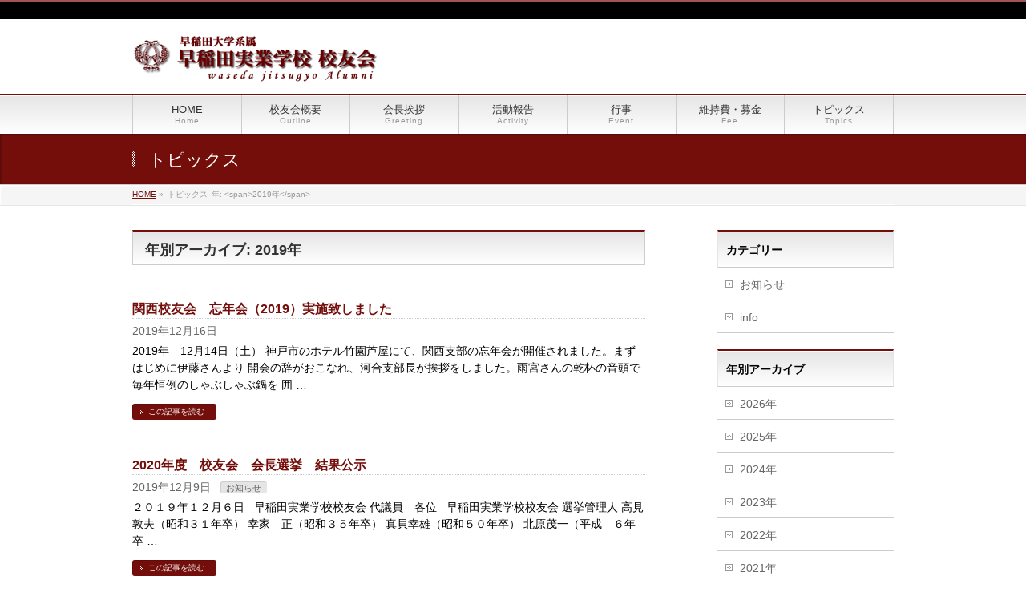

--- FILE ---
content_type: text/html; charset=UTF-8
request_url: http://www.soujitu.info/2019/?post_type=info
body_size: 43928
content:
<!DOCTYPE html>
<!--[if IE]>
<meta http-equiv="X-UA-Compatible" content="IE=Edge">
<![endif]-->
<html xmlns:fb="http://ogp.me/ns/fb#" lang="ja">
<head>
<meta charset="UTF-8" />
<link rel="start" href="http://www.soujitu.info" title="HOME" />

<!--[if lte IE 8]>
<link rel="stylesheet" type="text/css" media="all" href="http://www.soujitu.info/soujitu/wp-content/themes/biz-vektor-child/style_oldie.css" />
<![endif]-->
<meta id="viewport" name="viewport" content="width=device-width, initial-scale=1">
<title>トピックス | 早稲田実業学校校友会</title>
<meta name='robots' content='max-image-preview:large' />
<link rel='dns-prefetch' href='//fonts.googleapis.com' />
<link rel='dns-prefetch' href='//s.w.org' />
<link rel="alternate" type="application/rss+xml" title="早稲田実業学校校友会 &raquo; フィード" href="http://www.soujitu.info/feed/" />
<link rel="alternate" type="application/rss+xml" title="早稲田実業学校校友会 &raquo; コメントフィード" href="http://www.soujitu.info/comments/feed/" />
<link rel="alternate" type="application/rss+xml" title="早稲田実業学校校友会 &raquo; トピックス フィード" href="http://www.soujitu.info/info/feed/" />
<meta name="description" content="2019年 年の記事。 早稲田実業学校校友会 　" />
<style type="text/css">.keyColorBG,.keyColorBGh:hover,.keyColor_bg,.keyColor_bg_hover:hover{background-color: #a55252;}.keyColorCl,.keyColorClh:hover,.keyColor_txt,.keyColor_txt_hover:hover{color: #a55252;}.keyColorBd,.keyColorBdh:hover,.keyColor_border,.keyColor_border_hover:hover{border-color: #a55252;}.color_keyBG,.color_keyBGh:hover,.color_key_bg,.color_key_bg_hover:hover{background-color: #a55252;}.color_keyCl,.color_keyClh:hover,.color_key_txt,.color_key_txt_hover:hover{color: #a55252;}.color_keyBd,.color_keyBdh:hover,.color_key_border,.color_key_border_hover:hover{border-color: #a55252;}</style>
<script type="text/javascript">
window._wpemojiSettings = {"baseUrl":"https:\/\/s.w.org\/images\/core\/emoji\/14.0.0\/72x72\/","ext":".png","svgUrl":"https:\/\/s.w.org\/images\/core\/emoji\/14.0.0\/svg\/","svgExt":".svg","source":{"concatemoji":"http:\/\/www.soujitu.info\/soujitu\/wp-includes\/js\/wp-emoji-release.min.js?ver=6.0.11"}};
/*! This file is auto-generated */
!function(e,a,t){var n,r,o,i=a.createElement("canvas"),p=i.getContext&&i.getContext("2d");function s(e,t){var a=String.fromCharCode,e=(p.clearRect(0,0,i.width,i.height),p.fillText(a.apply(this,e),0,0),i.toDataURL());return p.clearRect(0,0,i.width,i.height),p.fillText(a.apply(this,t),0,0),e===i.toDataURL()}function c(e){var t=a.createElement("script");t.src=e,t.defer=t.type="text/javascript",a.getElementsByTagName("head")[0].appendChild(t)}for(o=Array("flag","emoji"),t.supports={everything:!0,everythingExceptFlag:!0},r=0;r<o.length;r++)t.supports[o[r]]=function(e){if(!p||!p.fillText)return!1;switch(p.textBaseline="top",p.font="600 32px Arial",e){case"flag":return s([127987,65039,8205,9895,65039],[127987,65039,8203,9895,65039])?!1:!s([55356,56826,55356,56819],[55356,56826,8203,55356,56819])&&!s([55356,57332,56128,56423,56128,56418,56128,56421,56128,56430,56128,56423,56128,56447],[55356,57332,8203,56128,56423,8203,56128,56418,8203,56128,56421,8203,56128,56430,8203,56128,56423,8203,56128,56447]);case"emoji":return!s([129777,127995,8205,129778,127999],[129777,127995,8203,129778,127999])}return!1}(o[r]),t.supports.everything=t.supports.everything&&t.supports[o[r]],"flag"!==o[r]&&(t.supports.everythingExceptFlag=t.supports.everythingExceptFlag&&t.supports[o[r]]);t.supports.everythingExceptFlag=t.supports.everythingExceptFlag&&!t.supports.flag,t.DOMReady=!1,t.readyCallback=function(){t.DOMReady=!0},t.supports.everything||(n=function(){t.readyCallback()},a.addEventListener?(a.addEventListener("DOMContentLoaded",n,!1),e.addEventListener("load",n,!1)):(e.attachEvent("onload",n),a.attachEvent("onreadystatechange",function(){"complete"===a.readyState&&t.readyCallback()})),(e=t.source||{}).concatemoji?c(e.concatemoji):e.wpemoji&&e.twemoji&&(c(e.twemoji),c(e.wpemoji)))}(window,document,window._wpemojiSettings);
</script>
<style type="text/css">
img.wp-smiley,
img.emoji {
	display: inline !important;
	border: none !important;
	box-shadow: none !important;
	height: 1em !important;
	width: 1em !important;
	margin: 0 0.07em !important;
	vertical-align: -0.1em !important;
	background: none !important;
	padding: 0 !important;
}
</style>
	<link rel='stylesheet' id='wp-block-library-css'  href='http://www.soujitu.info/soujitu/wp-includes/css/dist/block-library/style.min.css?ver=6.0.11' type='text/css' media='all' />
<style id='global-styles-inline-css' type='text/css'>
body{--wp--preset--color--black: #000000;--wp--preset--color--cyan-bluish-gray: #abb8c3;--wp--preset--color--white: #ffffff;--wp--preset--color--pale-pink: #f78da7;--wp--preset--color--vivid-red: #cf2e2e;--wp--preset--color--luminous-vivid-orange: #ff6900;--wp--preset--color--luminous-vivid-amber: #fcb900;--wp--preset--color--light-green-cyan: #7bdcb5;--wp--preset--color--vivid-green-cyan: #00d084;--wp--preset--color--pale-cyan-blue: #8ed1fc;--wp--preset--color--vivid-cyan-blue: #0693e3;--wp--preset--color--vivid-purple: #9b51e0;--wp--preset--gradient--vivid-cyan-blue-to-vivid-purple: linear-gradient(135deg,rgba(6,147,227,1) 0%,rgb(155,81,224) 100%);--wp--preset--gradient--light-green-cyan-to-vivid-green-cyan: linear-gradient(135deg,rgb(122,220,180) 0%,rgb(0,208,130) 100%);--wp--preset--gradient--luminous-vivid-amber-to-luminous-vivid-orange: linear-gradient(135deg,rgba(252,185,0,1) 0%,rgba(255,105,0,1) 100%);--wp--preset--gradient--luminous-vivid-orange-to-vivid-red: linear-gradient(135deg,rgba(255,105,0,1) 0%,rgb(207,46,46) 100%);--wp--preset--gradient--very-light-gray-to-cyan-bluish-gray: linear-gradient(135deg,rgb(238,238,238) 0%,rgb(169,184,195) 100%);--wp--preset--gradient--cool-to-warm-spectrum: linear-gradient(135deg,rgb(74,234,220) 0%,rgb(151,120,209) 20%,rgb(207,42,186) 40%,rgb(238,44,130) 60%,rgb(251,105,98) 80%,rgb(254,248,76) 100%);--wp--preset--gradient--blush-light-purple: linear-gradient(135deg,rgb(255,206,236) 0%,rgb(152,150,240) 100%);--wp--preset--gradient--blush-bordeaux: linear-gradient(135deg,rgb(254,205,165) 0%,rgb(254,45,45) 50%,rgb(107,0,62) 100%);--wp--preset--gradient--luminous-dusk: linear-gradient(135deg,rgb(255,203,112) 0%,rgb(199,81,192) 50%,rgb(65,88,208) 100%);--wp--preset--gradient--pale-ocean: linear-gradient(135deg,rgb(255,245,203) 0%,rgb(182,227,212) 50%,rgb(51,167,181) 100%);--wp--preset--gradient--electric-grass: linear-gradient(135deg,rgb(202,248,128) 0%,rgb(113,206,126) 100%);--wp--preset--gradient--midnight: linear-gradient(135deg,rgb(2,3,129) 0%,rgb(40,116,252) 100%);--wp--preset--duotone--dark-grayscale: url('#wp-duotone-dark-grayscale');--wp--preset--duotone--grayscale: url('#wp-duotone-grayscale');--wp--preset--duotone--purple-yellow: url('#wp-duotone-purple-yellow');--wp--preset--duotone--blue-red: url('#wp-duotone-blue-red');--wp--preset--duotone--midnight: url('#wp-duotone-midnight');--wp--preset--duotone--magenta-yellow: url('#wp-duotone-magenta-yellow');--wp--preset--duotone--purple-green: url('#wp-duotone-purple-green');--wp--preset--duotone--blue-orange: url('#wp-duotone-blue-orange');--wp--preset--font-size--small: 13px;--wp--preset--font-size--medium: 20px;--wp--preset--font-size--large: 36px;--wp--preset--font-size--x-large: 42px;}.has-black-color{color: var(--wp--preset--color--black) !important;}.has-cyan-bluish-gray-color{color: var(--wp--preset--color--cyan-bluish-gray) !important;}.has-white-color{color: var(--wp--preset--color--white) !important;}.has-pale-pink-color{color: var(--wp--preset--color--pale-pink) !important;}.has-vivid-red-color{color: var(--wp--preset--color--vivid-red) !important;}.has-luminous-vivid-orange-color{color: var(--wp--preset--color--luminous-vivid-orange) !important;}.has-luminous-vivid-amber-color{color: var(--wp--preset--color--luminous-vivid-amber) !important;}.has-light-green-cyan-color{color: var(--wp--preset--color--light-green-cyan) !important;}.has-vivid-green-cyan-color{color: var(--wp--preset--color--vivid-green-cyan) !important;}.has-pale-cyan-blue-color{color: var(--wp--preset--color--pale-cyan-blue) !important;}.has-vivid-cyan-blue-color{color: var(--wp--preset--color--vivid-cyan-blue) !important;}.has-vivid-purple-color{color: var(--wp--preset--color--vivid-purple) !important;}.has-black-background-color{background-color: var(--wp--preset--color--black) !important;}.has-cyan-bluish-gray-background-color{background-color: var(--wp--preset--color--cyan-bluish-gray) !important;}.has-white-background-color{background-color: var(--wp--preset--color--white) !important;}.has-pale-pink-background-color{background-color: var(--wp--preset--color--pale-pink) !important;}.has-vivid-red-background-color{background-color: var(--wp--preset--color--vivid-red) !important;}.has-luminous-vivid-orange-background-color{background-color: var(--wp--preset--color--luminous-vivid-orange) !important;}.has-luminous-vivid-amber-background-color{background-color: var(--wp--preset--color--luminous-vivid-amber) !important;}.has-light-green-cyan-background-color{background-color: var(--wp--preset--color--light-green-cyan) !important;}.has-vivid-green-cyan-background-color{background-color: var(--wp--preset--color--vivid-green-cyan) !important;}.has-pale-cyan-blue-background-color{background-color: var(--wp--preset--color--pale-cyan-blue) !important;}.has-vivid-cyan-blue-background-color{background-color: var(--wp--preset--color--vivid-cyan-blue) !important;}.has-vivid-purple-background-color{background-color: var(--wp--preset--color--vivid-purple) !important;}.has-black-border-color{border-color: var(--wp--preset--color--black) !important;}.has-cyan-bluish-gray-border-color{border-color: var(--wp--preset--color--cyan-bluish-gray) !important;}.has-white-border-color{border-color: var(--wp--preset--color--white) !important;}.has-pale-pink-border-color{border-color: var(--wp--preset--color--pale-pink) !important;}.has-vivid-red-border-color{border-color: var(--wp--preset--color--vivid-red) !important;}.has-luminous-vivid-orange-border-color{border-color: var(--wp--preset--color--luminous-vivid-orange) !important;}.has-luminous-vivid-amber-border-color{border-color: var(--wp--preset--color--luminous-vivid-amber) !important;}.has-light-green-cyan-border-color{border-color: var(--wp--preset--color--light-green-cyan) !important;}.has-vivid-green-cyan-border-color{border-color: var(--wp--preset--color--vivid-green-cyan) !important;}.has-pale-cyan-blue-border-color{border-color: var(--wp--preset--color--pale-cyan-blue) !important;}.has-vivid-cyan-blue-border-color{border-color: var(--wp--preset--color--vivid-cyan-blue) !important;}.has-vivid-purple-border-color{border-color: var(--wp--preset--color--vivid-purple) !important;}.has-vivid-cyan-blue-to-vivid-purple-gradient-background{background: var(--wp--preset--gradient--vivid-cyan-blue-to-vivid-purple) !important;}.has-light-green-cyan-to-vivid-green-cyan-gradient-background{background: var(--wp--preset--gradient--light-green-cyan-to-vivid-green-cyan) !important;}.has-luminous-vivid-amber-to-luminous-vivid-orange-gradient-background{background: var(--wp--preset--gradient--luminous-vivid-amber-to-luminous-vivid-orange) !important;}.has-luminous-vivid-orange-to-vivid-red-gradient-background{background: var(--wp--preset--gradient--luminous-vivid-orange-to-vivid-red) !important;}.has-very-light-gray-to-cyan-bluish-gray-gradient-background{background: var(--wp--preset--gradient--very-light-gray-to-cyan-bluish-gray) !important;}.has-cool-to-warm-spectrum-gradient-background{background: var(--wp--preset--gradient--cool-to-warm-spectrum) !important;}.has-blush-light-purple-gradient-background{background: var(--wp--preset--gradient--blush-light-purple) !important;}.has-blush-bordeaux-gradient-background{background: var(--wp--preset--gradient--blush-bordeaux) !important;}.has-luminous-dusk-gradient-background{background: var(--wp--preset--gradient--luminous-dusk) !important;}.has-pale-ocean-gradient-background{background: var(--wp--preset--gradient--pale-ocean) !important;}.has-electric-grass-gradient-background{background: var(--wp--preset--gradient--electric-grass) !important;}.has-midnight-gradient-background{background: var(--wp--preset--gradient--midnight) !important;}.has-small-font-size{font-size: var(--wp--preset--font-size--small) !important;}.has-medium-font-size{font-size: var(--wp--preset--font-size--medium) !important;}.has-large-font-size{font-size: var(--wp--preset--font-size--large) !important;}.has-x-large-font-size{font-size: var(--wp--preset--font-size--x-large) !important;}
</style>
<link rel='stylesheet' id='Biz_Vektor_common_style-css'  href='http://www.soujitu.info/soujitu/wp-content/themes/biz-vektor/css/bizvektor_common_min.css?ver=1.12.4' type='text/css' media='all' />
<link rel='stylesheet' id='Biz_Vektor_Design_style-css'  href='http://www.soujitu.info/soujitu/wp-content/themes/biz-vektor/design_skins/001/001.css?ver=1.12.4' type='text/css' media='all' />
<link rel='stylesheet' id='Biz_Vektor_plugin_sns_style-css'  href='http://www.soujitu.info/soujitu/wp-content/themes/biz-vektor/plugins/sns/style_bizvektor_sns.css?ver=6.0.11' type='text/css' media='all' />
<link rel='stylesheet' id='Biz_Vektor_add_web_fonts-css'  href='//fonts.googleapis.com/css?family=Droid+Sans%3A700%7CLato%3A900%7CAnton&#038;ver=6.0.11' type='text/css' media='all' />
<link rel="https://api.w.org/" href="http://www.soujitu.info/wp-json/" /><link rel="EditURI" type="application/rsd+xml" title="RSD" href="http://www.soujitu.info/soujitu/xmlrpc.php?rsd" />
<link rel="wlwmanifest" type="application/wlwmanifest+xml" href="http://www.soujitu.info/soujitu/wp-includes/wlwmanifest.xml" /> 
<!-- [ BizVektor OGP ] -->
<meta property="og:site_name" content="早稲田実業学校校友会" />
<meta property="og:url" content="http://www.soujitu.info/2019/?post_type=info" />
<meta property="fb:app_id" content="" />
<meta property="og:type" content="article" />
<!-- [ /BizVektor OGP ] -->
<!--[if lte IE 8]>
<link rel="stylesheet" type="text/css" media="all" href="http://www.soujitu.info/soujitu/wp-content/themes/biz-vektor/design_skins/001/001_oldie.css" />
<![endif]-->
<link rel="pingback" href="http://www.soujitu.info/soujitu/xmlrpc.php" />
<style type="text/css" id="custom-background-css">
body.custom-background { background-color: #ffffff; }
</style>
			<style type="text/css">
a	{ color:#730e0b; }
a:hover	{ color:#9a2221;}

a.btn,
.linkBtn.linkBtnS a,
.linkBtn.linkBtnM a,
.moreLink a,
.btn.btnS a,
.btn.btnM a,
.btn.btnL a,
.content p.btn.btnL input,
input[type=button],
input[type=submit],
#searchform input[type=submit],
p.form-submit input[type=submit],
form#searchform input#searchsubmit,
.content form input.wpcf7-submit,
#confirm-button input	{ background-color:#730e0b;color:#f5f5f5; }

.moreLink a:hover,
.btn.btnS a:hover,
.btn.btnM a:hover,
.btn.btnL a:hover	{ background-color:#9a2221; color:#f5f5f5;}

#headerTop { border-top-color:#730e0b;}
#header #headContact #headContactTel	{color:#730e0b;}

#gMenu	{ border-top:2px solid #730e0b; }
#gMenu h3.assistive-text {
background-color:#730e0b;
border-right:1px solid #470000;
background: -webkit-gradient(linear, 0 0, 0 bottom, from(#730e0b), to(#470000));
background: -moz-linear-gradient(#730e0b, #470000);
background: linear-gradient(#730e0b, #470000);
-ms-filter: "progid:DXImageTransform.Microsoft.Gradient(StartColorStr=#730e0b, EndColorStr=#470000)";
}

#gMenu .menu li.current_page_item > a,
#gMenu .menu li > a:hover { background-color:#730e0b; }

#pageTitBnr	{ background-color:#730e0b; }

#panList a	{ color:#730e0b; }
#panList a:hover	{ color:#9a2221; }

.content h2,
.content h1.contentTitle,
.content h1.entryPostTitle { border-top:2px solid #730e0b;}
.content h3	{ border-left-color:#730e0b;}
.content h4,
.content dt	{ color:#730e0b; }

.content .infoList .infoCate a:hover	{ background-color:#730e0b; }

.content .child_page_block h4 a	{ border-color:#730e0b; }
.content .child_page_block h4 a:hover,
.content .child_page_block p a:hover	{ color:#730e0b; }

.content .childPageBox ul li.current_page_item li a	{ color:#730e0b; }

.content .mainFootContact p.mainFootTxt span.mainFootTel	{ color:#730e0b; }
.content .mainFootContact .mainFootBt a			{ background-color:#730e0b; }
.content .mainFootContact .mainFootBt a:hover	{ background-color:#9a2221; }

.sideTower .localHead	{ border-top-color:#730e0b; }
.sideTower li.sideBnr#sideContact a		{ background-color:#730e0b; }
.sideTower li.sideBnr#sideContact a:hover	{ background-color:#9a2221; }
.sideTower .sideWidget h4	{ border-left-color:#730e0b; }

#pagetop a	{ background-color:#730e0b; }
#footMenu	{ background-color:#730e0b;border-top-color:#470000; }

#topMainBnr	{ background-color:#730e0b; }
#topMainBnrFrame a.slideFrame:hover	{ border:4px solid #9a2221; }

#topPr .topPrInner h3	{ border-left-color:#730e0b ; }
#topPr .topPrInner p.moreLink a	{ background-color:#730e0b; }
#topPr .topPrInner p.moreLink a:hover { background-color:#9a2221; }

.paging span,
.paging a	{ color:#730e0b;border:1px solid #730e0b; }
.paging span.current,
.paging a:hover	{ background-color:#730e0b; }

@media (min-width: 770px) {
#gMenu .menu > li.current_page_item > a,
#gMenu .menu > li.current-menu-item > a,
#gMenu .menu > li.current_page_ancestor > a ,
#gMenu .menu > li.current-page-ancestor > a ,
#gMenu .menu > li > a:hover	{
background-color:#730e0b;
border-right:1px solid #470000;
background: -webkit-gradient(linear, 0 0, 0 bottom, from(#730e0b), to(#470000));
background: -moz-linear-gradient(#730e0b, #470000);
background: linear-gradient(#730e0b, #470000);
-ms-filter: "progid:DXImageTransform.Microsoft.Gradient(StartColorStr=#730e0b, EndColorStr=#470000)";
}
}
		</style>
<!--[if lte IE 8]>
<style type="text/css">
#gMenu .menu > li.current_page_item > a,
#gMenu .menu > li.current_menu_item > a,
#gMenu .menu > li.current_page_ancestor > a ,
#gMenu .menu > li.current-page-ancestor > a ,
#gMenu .menu > li > a:hover	{
background-color:#730e0b;
border-right:1px solid #470000;
background: -webkit-gradient(linear, 0 0, 0 bottom, from(#730e0b), to(#470000));
background: -moz-linear-gradient(#730e0b, #470000);
background: linear-gradient(#730e0b, #470000);
-ms-filter: "progid:DXImageTransform.Microsoft.Gradient(StartColorStr=#730e0b, EndColorStr=#470000)";
}
</style>
<![endif]-->

	<style type="text/css">
/*-------------------------------------------*/
/*	menu divide
/*-------------------------------------------*/
@media (min-width: 970px) { #gMenu .menu > li { width:14.28%; text-align:center; } }
</style>
<style type="text/css">
/*-------------------------------------------*/
/*	font
/*-------------------------------------------*/
h1,h2,h3,h4,h4,h5,h6,#header #site-title,#pageTitBnr #pageTitInner #pageTit,#content .leadTxt,#sideTower .localHead {font-family: "ヒラギノ角ゴ Pro W3","Hiragino Kaku Gothic Pro","メイリオ",Meiryo,Osaka,"ＭＳ Ｐゴシック","MS PGothic",sans-serif; }
#pageTitBnr #pageTitInner #pageTit { font-weight:lighter; }
#gMenu .menu li a strong {font-family: "ヒラギノ角ゴ Pro W3","Hiragino Kaku Gothic Pro","メイリオ",Meiryo,Osaka,"ＭＳ Ｐゴシック","MS PGothic",sans-serif; }
</style>
<link rel="stylesheet" href="http://www.soujitu.info/soujitu/wp-content/themes/biz-vektor-child/style.css" type="text/css" media="all" />
</head>

<body class="archive date post-type-archive post-type-archive-info custom-background two-column right-sidebar">

<div id="fb-root"></div>

<div id="wrap">

<!--[if lte IE 8]>
<div id="eradi_ie_box">
<div class="alert_title">ご利用の <span style="font-weight: bold;">Internet Exproler</span> は古すぎます。</div>
<p>あなたがご利用の Internet Explorer はすでにサポートが終了しているため、正しい表示・動作を保証しておりません。<br />
古い Internet Exproler はセキュリティーの観点からも、<a href="https://www.microsoft.com/ja-jp/windows/lifecycle/iesupport/" target="_blank" >新しいブラウザに移行する事が強く推奨されています。</a><br />
<a href="http://windows.microsoft.com/ja-jp/internet-explorer/" target="_blank" >最新のInternet Exproler</a> や <a href="https://www.microsoft.com/ja-jp/windows/microsoft-edge" target="_blank" >Edge</a> を利用するか、<a href="https://www.google.co.jp/chrome/browser/index.html" target="_blank">Chrome</a> や <a href="https://www.mozilla.org/ja/firefox/new/" target="_blank">Firefox</a> など、より早くて快適なブラウザをご利用ください。</p>
</div>
<![endif]-->

<!-- [ #headerTop ] -->
<div id="headerTop">
<div class="innerBox">
<div id="site-description">　</div>
</div>
</div><!-- [ /#headerTop ] -->

<!-- [ #header ] -->
<header id="header" class="header">
<div id="headerInner" class="innerBox">
<!-- [ #headLogo ] -->
<div id="site-title">
<a href="http://www.soujitu.info/" title="早稲田実業学校校友会" rel="home">
<img src="http://www.soujitu.info/soujitu/wp-content/uploads/2015/10/logo.jpg" alt="早稲田実業学校校友会" /></a>
</div>
<!-- [ /#headLogo ] -->

<!-- [ #headContact ] -->
<!-- [ /#headContact ] -->

</div>
<!-- #headerInner -->
</header>
<!-- [ /#header ] -->


<!-- [ #gMenu ] -->
<div id="gMenu" class="itemClose">
<div id="gMenuInner" class="innerBox">
<h3 class="assistive-text" onclick="showHide('gMenu');"><span>MENU</span></h3>
<div class="skip-link screen-reader-text">
	<a href="#content" title="メニューを飛ばす">メニューを飛ばす</a>
</div>
<div class="menu-g_menu-container"><ul id="menu-g_menu" class="menu"><li id="menu-item-610" class="menu-item menu-item-type-post_type menu-item-object-page menu-item-home"><a title="Home" href="http://www.soujitu.info/"><strong>HOME</strong><span>Home</span></a></li>
<li id="menu-item-605" class="menu-item menu-item-type-post_type menu-item-object-page menu-item-has-children"><a href="http://www.soujitu.info/outline/"><strong>校友会概要</strong><span>Outline</span></a>
<ul class="sub-menu">
	<li id="menu-item-611" class="menu-item menu-item-type-post_type menu-item-object-page"><a href="http://www.soujitu.info/outline/official/">役員</a></li>
	<li id="menu-item-607" class="menu-item menu-item-type-post_type menu-item-object-page"><a href="http://www.soujitu.info/outline/official-2/">代議員</a></li>
	<li id="menu-item-606" class="menu-item menu-item-type-post_type menu-item-object-page"><a href="http://www.soujitu.info/outline/agreement/">校友会会則</a></li>
	<li id="menu-item-608" class="menu-item menu-item-type-post_type menu-item-object-page"><a href="http://www.soujitu.info/outline/history/">沿革</a></li>
</ul>
</li>
<li id="menu-item-609" class="menu-item menu-item-type-post_type menu-item-object-page"><a href="http://www.soujitu.info/greeting/"><strong>会長挨拶</strong><span>Greeting</span></a></li>
<li id="menu-item-643" class="menu-item menu-item-type-taxonomy menu-item-object-category"><a href="http://www.soujitu.info/category/activityreport/"><strong>活動報告</strong><span>Activity</span></a></li>
<li id="menu-item-644" class="menu-item menu-item-type-taxonomy menu-item-object-category"><a href="http://www.soujitu.info/category/event/"><strong>行事</strong><span>Event</span></a></li>
<li id="menu-item-682" class="menu-item menu-item-type-post_type menu-item-object-page"><a href="http://www.soujitu.info/membershipfee/"><strong>維持費・募金</strong><span>Fee</span></a></li>
<li id="menu-item-764" class="menu-item menu-item-type-custom menu-item-object-custom"><a href="http://www.soujitu.info/info/"><strong>トピックス</strong><span>Topics</span></a></li>
</ul></div>
</div><!-- [ /#gMenuInner ] -->
</div>
<!-- [ /#gMenu ] -->


<div id="pageTitBnr">
<div class="innerBox">
<div id="pageTitInner">
<h1 id="pageTit">
トピックス</h1>
</div><!-- [ /#pageTitInner ] -->
</div>
</div><!-- [ /#pageTitBnr ] -->
<!-- [ #panList ] -->
<div id="panList">
<div id="panListInner" class="innerBox"><ul><li id="panHome" itemprop="itemListElement" itemscope itemtype="http://schema.org/ListItem"><a href="http://www.soujitu.info" itemprop="item"><span itemprop="name">HOME</span></a> &raquo; </li><li itemprop="itemListElement" itemscope itemtype="http://schema.org/ListItem"><span itemprop="name">トピックス</span></li><li itemprop="itemListElement" itemscope itemtype="http://schema.org/ListItem"><span itemprop="name">年: &lt;span&gt;2019年&lt;/span&gt;</span></li></ul></div>
</div>
<!-- [ /#panList ] -->

<div id="main" class="main"><!-- [ #container ] -->
<div id="container" class="innerBox">
	<!-- [ #content ] -->
	<div id="content" class="content">
	<h1 class="contentTitle">年別アーカイブ: 2019年</h1>			<div class="infoList">
		
									<!-- [ .infoListBox ] -->
<div id="post-1388" class="infoListBox ttBox">
	<div class="entryTxtBox">
	<h4 class="entryTitle">
	<a href="http://www.soujitu.info/info/%e9%96%a2%e8%a5%bf%e6%a0%a1%e5%8f%8b%e4%bc%9a%e3%80%80%e5%bf%98%e5%b9%b4%e4%bc%9a%ef%bc%882019%ef%bc%89%e5%ae%9f%e6%96%bd%e8%87%b4%e3%81%97%e3%81%be%e3%81%97%e3%81%9f/">関西校友会　忘年会（2019）実施致しました</a>
		</h4>
	<p class="entryMeta">
	<span class="infoDate">2019年12月16日</span><span class="infoCate"></span>
	</p>
	<p>2019年　12月14日（土） 神戸市のホテル竹園芦屋にて、関西支部の忘年会が開催されました。まずはじめに伊藤さんより 開会の辞がおこなれ、河合支部長が挨拶をしました。雨宮さんの乾杯の音頭で毎年恒例のしゃぶしゃぶ鍋を 囲 &#8230;</p>
	<div class="moreLink"><a href="http://www.soujitu.info/info/%e9%96%a2%e8%a5%bf%e6%a0%a1%e5%8f%8b%e4%bc%9a%e3%80%80%e5%bf%98%e5%b9%b4%e4%bc%9a%ef%bc%882019%ef%bc%89%e5%ae%9f%e6%96%bd%e8%87%b4%e3%81%97%e3%81%be%e3%81%97%e3%81%9f/">この記事を読む</a></div>
	</div><!-- [ /.entryTxtBox ] -->
	
		
</div><!-- [ /.infoListBox ] -->							<!-- [ .infoListBox ] -->
<div id="post-1375" class="infoListBox ttBox">
	<div class="entryTxtBox">
	<h4 class="entryTitle">
	<a href="http://www.soujitu.info/info/2020%e5%b9%b4%e5%ba%a6%e3%80%80%e6%a0%a1%e5%8f%8b%e4%bc%9a%e3%80%80%e4%bc%9a%e9%95%b7%e9%81%b8%e6%8c%99%e3%80%80%e7%b5%90%e6%9e%9c%e5%85%ac%e7%a4%ba/">2020年度　校友会　会長選挙　結果公示</a>
		</h4>
	<p class="entryMeta">
	<span class="infoDate">2019年12月9日</span><span class="infoCate"> <a href="http://www.soujitu.info/info-cat/%e3%81%8a%e7%9f%a5%e3%82%89%e3%81%9b/" rel="tag">お知らせ</a></span>
	</p>
	<p>２０１９年１２月６日 &nbsp; 早稲田実業学校校友会 代議員　各位 &nbsp; 早稲田実業学校校友会 選挙管理人 高見敦夫（昭和３１年卒） 幸家　正（昭和３５年卒） 真貝幸雄（昭和５０年卒） 北原茂一（平成　６年卒 &#8230;</p>
	<div class="moreLink"><a href="http://www.soujitu.info/info/2020%e5%b9%b4%e5%ba%a6%e3%80%80%e6%a0%a1%e5%8f%8b%e4%bc%9a%e3%80%80%e4%bc%9a%e9%95%b7%e9%81%b8%e6%8c%99%e3%80%80%e7%b5%90%e6%9e%9c%e5%85%ac%e7%a4%ba/">この記事を読む</a></div>
	</div><!-- [ /.entryTxtBox ] -->
	
		
</div><!-- [ /.infoListBox ] -->							<!-- [ .infoListBox ] -->
<div id="post-1341" class="infoListBox ttBox">
	<div class="entryTxtBox">
	<h4 class="entryTitle">
	<a href="http://www.soujitu.info/info/2019%e5%b9%b4%e5%ba%a6%e3%80%80%e3%83%9b%e3%83%bc%e3%83%a0%e3%82%ab%e3%83%9f%e3%83%b3%e3%82%b0%e3%83%87%e3%83%bc%e3%81%8c%e5%ae%9f%e6%96%bd%e3%81%95%e3%82%8c%e3%81%be%e3%81%97%e3%81%9f/">2019年度　ホームカミングデーが実施されました</a>
		</h4>
	<p class="entryMeta">
	<span class="infoDate">2019年11月18日</span><span class="infoCate"></span>
	</p>
	<p>&nbsp; &nbsp; 2019年11月17日（土）国分寺市の早稲田実業学校にて第２２回ホームカミングデー・校友大会式典が開催されました。 今年の招待学年は昭和45年　50年　60年　平成7年　17年　22年　27年 &#8230;</p>
	<div class="moreLink"><a href="http://www.soujitu.info/info/2019%e5%b9%b4%e5%ba%a6%e3%80%80%e3%83%9b%e3%83%bc%e3%83%a0%e3%82%ab%e3%83%9f%e3%83%b3%e3%82%b0%e3%83%87%e3%83%bc%e3%81%8c%e5%ae%9f%e6%96%bd%e3%81%95%e3%82%8c%e3%81%be%e3%81%97%e3%81%9f/">この記事を読む</a></div>
	</div><!-- [ /.entryTxtBox ] -->
	
		
</div><!-- [ /.infoListBox ] -->							<!-- [ .infoListBox ] -->
<div id="post-1329" class="infoListBox ttBox">
	<div class="entryTxtBox">
	<h4 class="entryTitle">
	<a href="http://www.soujitu.info/info/%e4%bb%a3%e8%ad%b0%e5%93%a1%e4%bc%9a-%e8%ad%b0%e4%ba%8b%e9%8c%b2%ef%bc%88%ef%bc%92%ef%bc%90%ef%bc%91%ef%bc%99%e5%b9%b4%ef%bc%91%ef%bc%91%e6%9c%88%ef%bc%91%ef%bc%91%e6%97%a5%ef%bc%89/">代議員会 議事録（２０１９年１１月１１日）</a>
		</h4>
	<p class="entryMeta">
	<span class="infoDate">2019年11月13日</span><span class="infoCate"></span>
	</p>
	<p>代議員会議事録（２０１９年１１月１１日）於：早稲田大学N棟２階会議室　１８：３５～１９：２０ &nbsp; 司会進行　國定副会長 &nbsp; １．会長挨拶 「校友会の会長として２期目も無事終えられそうです。これもひとえ &#8230;</p>
	<div class="moreLink"><a href="http://www.soujitu.info/info/%e4%bb%a3%e8%ad%b0%e5%93%a1%e4%bc%9a-%e8%ad%b0%e4%ba%8b%e9%8c%b2%ef%bc%88%ef%bc%92%ef%bc%90%ef%bc%91%ef%bc%99%e5%b9%b4%ef%bc%91%ef%bc%91%e6%9c%88%ef%bc%91%ef%bc%91%e6%97%a5%ef%bc%89/">この記事を読む</a></div>
	</div><!-- [ /.entryTxtBox ] -->
	
		
</div><!-- [ /.infoListBox ] -->							<!-- [ .infoListBox ] -->
<div id="post-1328" class="infoListBox ttBox">
	<div class="entryTxtBox">
	<h4 class="entryTitle">
	<a href="http://www.soujitu.info/info/2019%e5%b9%b411%e6%9c%8816%ef%bc%88%e5%9c%9f%ef%bc%89%e3%83%9b%e3%83%bc%e3%83%a0%e3%82%ab%e3%83%9f%e3%83%b3%e3%82%b0%e3%83%87%e3%83%bc%e3%83%bb%e6%a0%a1%e5%8f%8b%e5%a4%a7%e4%bc%9a/">2019年11月16（土）ホームカミングデー・校友大会</a>
		</h4>
	<p class="entryMeta">
	<span class="infoDate">2019年11月12日</span><span class="infoCate"></span>
	</p>
	<p>2019年11月16日（土） 13時30分より 場所：国分寺市　早稲田実業学校　小室記念ホールおよび生徒ラウンジ 招待学年：昭和45年卒　昭和50年卒　昭和60年卒　平成7年卒　平成17年卒　平成22年卒　平成27年卒  &#8230;</p>
	<div class="moreLink"><a href="http://www.soujitu.info/info/2019%e5%b9%b411%e6%9c%8816%ef%bc%88%e5%9c%9f%ef%bc%89%e3%83%9b%e3%83%bc%e3%83%a0%e3%82%ab%e3%83%9f%e3%83%b3%e3%82%b0%e3%83%87%e3%83%bc%e3%83%bb%e6%a0%a1%e5%8f%8b%e5%a4%a7%e4%bc%9a/">この記事を読む</a></div>
	</div><!-- [ /.entryTxtBox ] -->
	
		
</div><!-- [ /.infoListBox ] -->							<!-- [ .infoListBox ] -->
<div id="post-1326" class="infoListBox ttBox">
	<div class="entryTxtBox">
	<h4 class="entryTitle">
	<a href="http://www.soujitu.info/info/2020%e5%b9%b41%e6%9c%8814%e6%97%a5%ef%bc%88%e7%81%ab%ef%bc%89%e6%a0%a1%e5%8f%8b%e4%bc%9a%e3%83%bb%e3%81%bf%e3%81%ae%e3%82%8a%e4%bc%9a%e5%90%88%e5%90%8c%e6%96%b0%e5%b9%b4%e4%bc%9a%e9%96%8b%e5%82%ac/">2020年1月14日（火）校友会・みのり会合同新年会開催のご案内　リーガロイヤルホテル東京</a>
		</h4>
	<p class="entryMeta">
	<span class="infoDate">2019年11月12日</span><span class="infoCate"></span>
	</p>
	<p>2020年1月14日（火） 18時30分　開会 「リーガロイヤルホテル東京」２階　ダイヤモンド 会費（１万円）☆大学生は5千円 みのり会との共催となっております &nbsp; 尚、維持費およびクラブ募金にご協力いただいた &#8230;</p>
	<div class="moreLink"><a href="http://www.soujitu.info/info/2020%e5%b9%b41%e6%9c%8814%e6%97%a5%ef%bc%88%e7%81%ab%ef%bc%89%e6%a0%a1%e5%8f%8b%e4%bc%9a%e3%83%bb%e3%81%bf%e3%81%ae%e3%82%8a%e4%bc%9a%e5%90%88%e5%90%8c%e6%96%b0%e5%b9%b4%e4%bc%9a%e9%96%8b%e5%82%ac/">この記事を読む</a></div>
	</div><!-- [ /.entryTxtBox ] -->
	
		
</div><!-- [ /.infoListBox ] -->							<!-- [ .infoListBox ] -->
<div id="post-1325" class="infoListBox ttBox">
	<div class="entryTxtBox">
	<h4 class="entryTitle">
	<a href="http://www.soujitu.info/info/2019%e5%b9%b411%e6%9c%8820%e6%97%a5%ef%bc%88%e6%b0%b4%ef%bc%89%e6%97%a9%e7%a8%b2%e7%94%b0%e5%ae%9f%e6%a5%ad%e3%82%b9%e3%83%9a%e3%82%b7%e3%83%a3%e3%83%ab%e3%82%b3%e3%83%b3%e3%82%b5%e3%83%bc%e3%83%88/">2019年11月20日（水）早稲田実業スペシャルコンサート開催のご案内（東京オペラシティー）</a>
		</h4>
	<p class="entryMeta">
	<span class="infoDate">2019年11月12日</span><span class="infoCate"></span>
	</p>
	<p>2019年11月20（水）　場所：東京オペラシティー 17時20　開場 18：00　開演 「早稲田実業スペシャルコンサート　with　日本フィルハーモニー交響楽団」 （出演） 日本フィルハーモニー交響楽団 早稲田実業学校 &#8230;</p>
	<div class="moreLink"><a href="http://www.soujitu.info/info/2019%e5%b9%b411%e6%9c%8820%e6%97%a5%ef%bc%88%e6%b0%b4%ef%bc%89%e6%97%a9%e7%a8%b2%e7%94%b0%e5%ae%9f%e6%a5%ad%e3%82%b9%e3%83%9a%e3%82%b7%e3%83%a3%e3%83%ab%e3%82%b3%e3%83%b3%e3%82%b5%e3%83%bc%e3%83%88/">この記事を読む</a></div>
	</div><!-- [ /.entryTxtBox ] -->
	
		
</div><!-- [ /.infoListBox ] -->							<!-- [ .infoListBox ] -->
<div id="post-1324" class="infoListBox ttBox">
	<div class="entryTxtBox">
	<h4 class="entryTitle">
	<a href="http://www.soujitu.info/info/2020%e5%b9%b4%e5%ba%a6%e3%80%80%e6%96%b0%e5%bd%b9%e5%93%a1%e6%94%b9%e9%81%b8%e3%82%b9%e3%82%b1%e3%82%b8%e3%83%a5%e3%83%bc%e3%83%ab%e3%81%ab%e3%81%a4%e3%81%84%e3%81%a6/">2020年度　新役員改選スケジュールについて</a>
		</h4>
	<p class="entryMeta">
	<span class="infoDate">2019年11月12日</span><span class="infoCate"></span>
	</p>
	<p>２０２０年度　新役員改選スケジュール &nbsp; 【２０１９年】 １１月１１日（月）　　代議員会　　役員改選方法の決定 会長選挙実施要項は前回に準ずる方法となる。 &nbsp; １１月１３日（水）　　会長選挙実施要項の &#8230;</p>
	<div class="moreLink"><a href="http://www.soujitu.info/info/2020%e5%b9%b4%e5%ba%a6%e3%80%80%e6%96%b0%e5%bd%b9%e5%93%a1%e6%94%b9%e9%81%b8%e3%82%b9%e3%82%b1%e3%82%b8%e3%83%a5%e3%83%bc%e3%83%ab%e3%81%ab%e3%81%a4%e3%81%84%e3%81%a6/">この記事を読む</a></div>
	</div><!-- [ /.entryTxtBox ] -->
	
		
</div><!-- [ /.infoListBox ] -->							<!-- [ .infoListBox ] -->
<div id="post-1278" class="infoListBox ttBox">
	<div class="entryTxtBox">
	<h4 class="entryTitle">
	<a href="http://www.soujitu.info/info/5%e6%9c%8829%e6%97%a5%e3%80%80%e4%bb%a3%e8%ad%b0%e5%93%a1%e4%bc%9a%e8%ad%b0%e4%ba%8b%e9%8c%b2/">5月29日　代議員会議事録</a>
		</h4>
	<p class="entryMeta">
	<span class="infoDate">2019年6月12日</span><span class="infoCate"></span>
	</p>
	<p>代議員会議事録（令和元年５月２９日）於：早稲田大学N棟３階会議室　１８：３５～１９３０ &nbsp; 司会進行　國定副会長 &nbsp; １．会長挨拶 池田会長より先日行われた父母の会総代会等、母校の近況について報告があ &#8230;</p>
	<div class="moreLink"><a href="http://www.soujitu.info/info/5%e6%9c%8829%e6%97%a5%e3%80%80%e4%bb%a3%e8%ad%b0%e5%93%a1%e4%bc%9a%e8%ad%b0%e4%ba%8b%e9%8c%b2/">この記事を読む</a></div>
	</div><!-- [ /.entryTxtBox ] -->
	
		
</div><!-- [ /.infoListBox ] -->							<!-- [ .infoListBox ] -->
<div id="post-1272" class="infoListBox ttBox">
	<div class="entryTxtBox">
	<h4 class="entryTitle">
	<a href="http://www.soujitu.info/info/%e4%bb%a3%e8%ad%b0%e5%93%a1%e4%bc%9a%e9%96%8b%e5%82%ac%e3%80%80%e8%ad%b0%e4%ba%8b%e9%8c%b23%e6%9c%8825%e6%97%a5/">代議員会開催　議事録3月25日</a>
		</h4>
	<p class="entryMeta">
	<span class="infoDate">2019年4月19日</span><span class="infoCate"></span>
	</p>
	<p>代議員会議事録 平成３１年３月２５日　於：早稲田大学Ｎ棟３階会議室　１８：３０～２０：０５ &nbsp; 議長　國定副会長 １．会長挨拶　池田会長より開会の辞が述べられた。 &nbsp; ２．代議員・常任幹事人事の件 後 &#8230;</p>
	<div class="moreLink"><a href="http://www.soujitu.info/info/%e4%bb%a3%e8%ad%b0%e5%93%a1%e4%bc%9a%e9%96%8b%e5%82%ac%e3%80%80%e8%ad%b0%e4%ba%8b%e9%8c%b23%e6%9c%8825%e6%97%a5/">この記事を読む</a></div>
	</div><!-- [ /.entryTxtBox ] -->
	
		
</div><!-- [ /.infoListBox ] -->					
		<div class="paging">
<span class="current">1</span>
<a href="http://www.soujitu.info/2019/page/2/?post_type=info" class="inactive">2</a>
<a class="next_link" href="http://www.soujitu.info/2019/page/2/?post_type=info">&raquo;</a>
</div>
		</div><!-- [ /.infoList ] -->
		</div>
	<!-- [ /#content ] -->

<!-- [ #sideTower ] -->
<div id="sideTower" class="sideTower">
		<div class="localSection sideWidget">
		<div class="localNaviBox">
		<h3 class="localHead">カテゴリー</h3>
		<ul class="localNavi">
	    	<li class="cat-item cat-item-26"><a href="http://www.soujitu.info/info-cat/%e3%81%8a%e7%9f%a5%e3%82%89%e3%81%9b/">お知らせ</a>
</li>
	<li class="cat-item cat-item-28"><a href="http://www.soujitu.info/info-cat/info/">info</a>
</li>
		</ul>
		</div>
		</div>
	
	<div class="localSection sideWidget">
	<div class="localNaviBox">
	<h3 class="localHead">年別アーカイブ</h3>
	<ul class="localNavi">
		<li><a href='http://www.soujitu.info/2026/?post_type=info'>2026年</a></li>
	<li><a href='http://www.soujitu.info/2025/?post_type=info'>2025年</a></li>
	<li><a href='http://www.soujitu.info/2024/?post_type=info'>2024年</a></li>
	<li><a href='http://www.soujitu.info/2023/?post_type=info'>2023年</a></li>
	<li><a href='http://www.soujitu.info/2022/?post_type=info'>2022年</a></li>
	<li><a href='http://www.soujitu.info/2021/?post_type=info'>2021年</a></li>
	<li><a href='http://www.soujitu.info/2020/?post_type=info'>2020年</a></li>
	<li><a href='http://www.soujitu.info/2019/?post_type=info' aria-current="page">2019年</a></li>
	<li><a href='http://www.soujitu.info/2018/?post_type=info'>2018年</a></li>
	<li><a href='http://www.soujitu.info/2017/?post_type=info'>2017年</a></li>
	<li><a href='http://www.soujitu.info/2016/?post_type=info'>2016年</a></li>
	</ul>
	</div>
	</div>

	</div>
<!-- [ /#sideTower ] -->
</div>
<!-- [ /#container ] -->

</div><!-- #main -->

<div id="back-top">
<a href="#wrap">
	<img id="pagetop" src="http://www.soujitu.info/soujitu/wp-content/themes/biz-vektor/js/res-vektor/images/footer_pagetop.png" alt="PAGETOP" />
</a>
</div>

<!-- [ #footerSection ] -->
<div id="footerSection">

	<div id="pagetop">
	<div id="pagetopInner" class="innerBox">
	<a href="#wrap">PAGETOP</a>
	</div>
	</div>

	<div id="footMenu">
	<div id="footMenuInner" class="innerBox">
	<div class="menu-footernavigation-container"><ul id="menu-footernavigation" class="menu"><li id="menu-item-665" class="menu-item menu-item-type-post_type menu-item-object-page menu-item-665"><a href="http://www.soujitu.info/sitepolicy/">運営要項サイトポリシー</a></li>
<li id="menu-item-664" class="menu-item menu-item-type-post_type menu-item-object-page menu-item-664"><a href="http://www.soujitu.info/contact-2/">お問い合わせ</a></li>
</ul></div>	</div>
	</div>

	<!-- [ #footer ] -->
	<div id="footer">
	<!-- [ #footerInner ] -->
	<div id="footerInner" class="innerBox">
		<dl id="footerOutline">
		<dt><img src="http://www.soujitu.info/soujitu/wp-content/uploads/2016/02/soujitsu_logo.jpg" alt="早稲田実業学校校友会" /></dt>
		<dd>
				</dd>
		</dl>
		<!-- [ #footerSiteMap ] -->
		<div id="footerSiteMap">
<div class="menu-footersitemap-container"><ul id="menu-footersitemap" class="menu"><li id="menu-item-616" class="menu-item menu-item-type-post_type menu-item-object-page menu-item-has-children menu-item-616"><a href="http://www.soujitu.info/outline/">校友会概要</a>
<ul class="sub-menu">
	<li id="menu-item-620" class="menu-item menu-item-type-post_type menu-item-object-page menu-item-620"><a href="http://www.soujitu.info/outline/official/">役員</a></li>
	<li id="menu-item-618" class="menu-item menu-item-type-post_type menu-item-object-page menu-item-618"><a href="http://www.soujitu.info/outline/official-2/">代議員</a></li>
	<li id="menu-item-617" class="menu-item menu-item-type-post_type menu-item-object-page menu-item-617"><a href="http://www.soujitu.info/outline/agreement/">校友会会則</a></li>
	<li id="menu-item-619" class="menu-item menu-item-type-post_type menu-item-object-page menu-item-619"><a href="http://www.soujitu.info/outline/history/">沿革</a></li>
</ul>
</li>
<li id="menu-item-621" class="menu-item menu-item-type-post_type menu-item-object-page menu-item-621"><a href="http://www.soujitu.info/greeting/">会長挨拶</a></li>
<li id="menu-item-630" class="menu-item menu-item-type-taxonomy menu-item-object-category menu-item-has-children menu-item-630"><a href="http://www.soujitu.info/category/activityreport/">活動報告</a>
<ul class="sub-menu">
	<li id="menu-item-632" class="menu-item menu-item-type-taxonomy menu-item-object-category menu-item-632"><a href="http://www.soujitu.info/category/activityreport/daigiin/">代議員会</a></li>
	<li id="menu-item-634" class="menu-item menu-item-type-taxonomy menu-item-object-category menu-item-634"><a href="http://www.soujitu.info/category/activityreport/sonota_activityreport/">その他</a></li>
</ul>
</li>
<li id="menu-item-635" class="menu-item menu-item-type-taxonomy menu-item-object-category menu-item-has-children menu-item-635"><a href="http://www.soujitu.info/category/event/">行事</a>
<ul class="sub-menu">
	<li id="menu-item-637" class="menu-item menu-item-type-taxonomy menu-item-object-category menu-item-637"><a href="http://www.soujitu.info/category/event/shinnenkai/">新年会</a></li>
</ul>
</li>
<li id="menu-item-683" class="menu-item menu-item-type-post_type menu-item-object-page menu-item-683"><a href="http://www.soujitu.info/membershipfee/">維持費・募金</a></li>
<li id="menu-item-762" class="menu-item menu-item-type-post_type_archive menu-item-object-info current-menu-item menu-item-762"><a href="http://www.soujitu.info/info/" aria-current="page">トピックス</a></li>
</ul></div></div>
		<!-- [ /#footerSiteMap ] -->
	</div>
	<!-- [ /#footerInner ] -->
	</div>
	<!-- [ /#footer ] -->

	<!-- [ #siteBottom ] -->
	<div id="siteBottom">
	<div id="siteBottomInner" class="innerBox">
	<div id="copy">Copyright &copy; <a href="http://www.soujitu.info/" rel="home">早稲田実業学校校友会</a> All Rights Reserved.</div><div id="powerd">Powered by <a href="https://ja.wordpress.org/">WordPress</a> &amp; <a href="https://bizvektor.com" target="_blank" title="無料WordPressテーマ BizVektor(ビズベクトル)"> BizVektor Theme</a> by <a href="https://www.vektor-inc.co.jp" target="_blank" title="株式会社ベクトル -ウェブサイト制作・WordPressカスタマイズ- [ 愛知県名古屋市 ]">Vektor,Inc.</a> technology.</div>	</div>
	</div>
	<!-- [ /#siteBottom ] -->
</div>
<!-- [ /#footerSection ] -->
</div>
<!-- [ /#wrap ] -->
<script type='text/javascript' src='http://www.soujitu.info/soujitu/wp-includes/js/jquery/jquery.min.js?ver=3.6.0' id='jquery-core-js'></script>
<script type='text/javascript' src='http://www.soujitu.info/soujitu/wp-includes/js/jquery/jquery-migrate.min.js?ver=3.3.2' id='jquery-migrate-js'></script>
<script type='text/javascript' id='biz-vektor-min-js-js-extra'>
/* <![CDATA[ */
var bv_sliderParams = {"slideshowSpeed":"5000","animation":"slide"};
/* ]]> */
</script>
<script type='text/javascript' src='http://www.soujitu.info/soujitu/wp-content/themes/biz-vektor/js/biz-vektor-min.js?ver=1.12.4' defer='defer' id='biz-vektor-min-js-js'></script>
</body>
</html>

--- FILE ---
content_type: text/css
request_url: http://www.soujitu.info/soujitu/wp-content/themes/biz-vektor-child/style.css
body_size: 534
content:
@charset "utf-8";
/*
Theme Name: ★BizVektor子テーマサンプル★
Theme URI: http://bizvektor.com
Template: biz-vektor
Description: 
Author: ★あなた ｍ９っ・ｗ・）ｂ★
Tags: 
Version: 0.1.0
*/
#headerTop {
    background-color: #000;
    border-top: 2px solid #a55252;
}
#topMainBnr {
    background-color: #000;
}
#powerd{display:none}
.flexslider {
    background: #000 none repeat scroll 0 0;
    border: none;
}
#topMainBnrFrame .slideFrame {
    border: none;
}
.rssBtn {display:none}

body {color: #000000;}